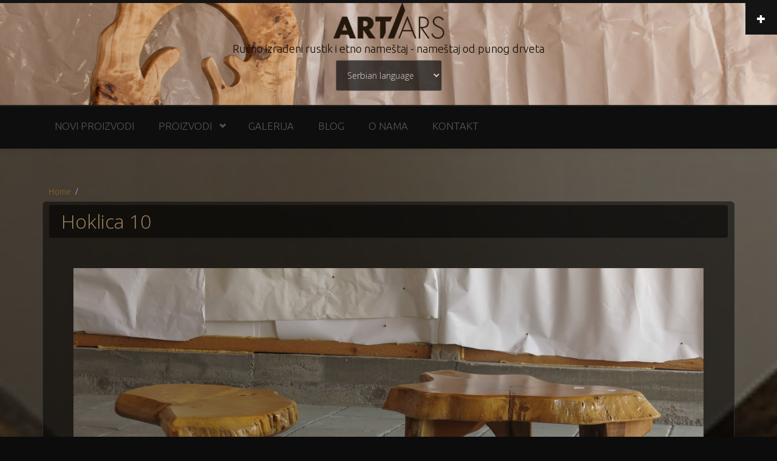

--- FILE ---
content_type: text/html; charset=utf-8
request_url: https://artars.rs/sh/hoklica-10
body_size: 7569
content:
<!DOCTYPE html>
<html lang="sh" dir="ltr"
  xmlns:content="http://purl.org/rss/1.0/modules/content/"
  xmlns:dc="http://purl.org/dc/terms/"
  xmlns:foaf="http://xmlns.com/foaf/0.1/"
  xmlns:og="http://ogp.me/ns#"
  xmlns:rdfs="http://www.w3.org/2000/01/rdf-schema#"
  xmlns:sioc="http://rdfs.org/sioc/ns#"
  xmlns:sioct="http://rdfs.org/sioc/types#"
  xmlns:skos="http://www.w3.org/2004/02/skos/core#"
  xmlns:xsd="http://www.w3.org/2001/XMLSchema#">
<head profile="http://www.w3.org/1999/xhtml/vocab">
  <meta http-equiv="Content-Type" content="text/html; charset=utf-8" />
<meta name="viewport" content="width=device-width, initial-scale=1" />
<link rel="shortcut icon" href="https://artars.rs/sites/all/themes/bootstrap-business/favicon.ico" type="image/vnd.microsoft.icon" />
<meta name="MobileOptimized" content="width" />
<meta name="HandheldFriendly" content="true" />
<meta name="generator" content="Drupal 7 (https://www.drupal.org)" />
<link rel="canonical" href="https://artars.rs/sh/hoklica-10" />
<link rel="shortlink" href="https://artars.rs/sh/node/804" />
  <title>Hoklica 10 | Ručno izrađeni rustik i etno nameštaj - nameštaj od punog drveta</title>
  <style type="text/css" media="all">
@import url("https://artars.rs/modules/system/system.base.css?stbpdm");
@import url("https://artars.rs/modules/system/system.menus.css?stbpdm");
@import url("https://artars.rs/modules/system/system.messages.css?stbpdm");
@import url("https://artars.rs/modules/system/system.theme.css?stbpdm");
</style>
<style type="text/css" media="all">
@import url("https://artars.rs/sites/all/modules/simplenews/simplenews.css?stbpdm");
@import url("https://artars.rs/sites/all/modules/date/date_api/date.css?stbpdm");
@import url("https://artars.rs/sites/all/modules/date/date_popup/themes/datepicker.1.7.css?stbpdm");
@import url("https://artars.rs/modules/field/theme/field.css?stbpdm");
@import url("https://artars.rs/modules/node/node.css?stbpdm");
@import url("https://artars.rs/modules/search/search.css?stbpdm");
@import url("https://artars.rs/modules/user/user.css?stbpdm");
@import url("https://artars.rs/sites/all/modules/views/css/views.css?stbpdm");
</style>
<style type="text/css" media="all">
@import url("https://artars.rs/sites/all/modules/ckeditor/ckeditor.css?stbpdm");
@import url("https://artars.rs/sites/all/modules/ctools/css/ctools.css?stbpdm");
@import url("https://artars.rs/sites/all/modules/dhtml_menu/dhtml_menu.css?stbpdm");
@import url("https://artars.rs/sites/all/modules/lightbox2/css/lightbox.css?stbpdm");
@import url("https://artars.rs/sites/all/modules/panels/css/panels.css?stbpdm");
@import url("https://artars.rs/sites/all/libraries/superfish/css/superfish.css?stbpdm");
@import url("https://artars.rs/sites/all/libraries/superfish/css/superfish-vertical.css?stbpdm");
@import url("https://artars.rs/sites/all/libraries/superfish/css/superfish-navbar.css?stbpdm");
@import url("https://artars.rs/sites/all/modules/toolbar_hide/toolbar_hide.css?stbpdm");
@import url("https://artars.rs/sites/all/libraries/superfish/style/white.css?stbpdm");
@import url("https://artars.rs/sites/all/modules/lang_dropdown/lang_dropdown.css?stbpdm");
@import url("https://artars.rs/sites/all/modules/field_group/field_group.css?stbpdm");
</style>
<style type="text/css" media="all">
@import url("https://artars.rs/sites/all/themes/bootstrap-business/bootstrap/css/bootstrap.css?stbpdm");
@import url("https://artars.rs/sites/all/themes/bootstrap-business/css/style.css?stbpdm");
@import url("https://artars.rs/sites/default/files/color/bootstrap_business-c404ec59/colors.css?stbpdm");
@import url("https://artars.rs/sites/all/themes/bootstrap-business/css/local.css?stbpdm");
</style>
<style type="text/css" media="all">
@import url("https://artars.rs/sites/default/files/fontyourface/font.css?stbpdm");
</style>
<link type="text/css" rel="stylesheet" href="https://fonts.googleapis.com/css?family=Black+Ops+One:regular|Jura:500|Open+Sans:300|Ubuntu:300&amp;subset=latin,latin-ext,cyrillic-ext" media="all" />

<!--[if (lt IE 9)]>
<link type="text/css" rel="stylesheet" href="https://artars.rs/sites/all/themes/bootstrap-business/css/ie8.css?stbpdm" media="all" />
<![endif]-->
<style type="text/css" media="all">
<!--/*--><![CDATA[/*><!--*/
body{background-image:url('https://artars.rs/sites/default/files/background/detalj-3.jpg');background-repeat:no-repeat;background-size:cover;background-position:center top;background-color:#0c0c0c;}

/*]]>*/-->
</style>

    
  <!-- HTML5 element support for IE6-8 -->
  <!--[if lt IE 9]>
    <script src="//html5shiv.googlecode.com/svn/trunk/html5.js"></script>
  <![endif]-->
  <script type="text/javascript" src="https://artars.rs/sites/all/modules/jquery_update/replace/jquery/1.8/jquery.min.js?v=1.8.2"></script>
<script type="text/javascript" src="https://artars.rs/misc/jquery-extend-3.4.0.js?v=1.8.2"></script>
<script type="text/javascript" src="https://artars.rs/misc/jquery.once.js?v=1.2"></script>
<script type="text/javascript" src="https://artars.rs/misc/drupal.js?stbpdm"></script>
<script type="text/javascript" src="https://artars.rs/sites/all/modules/dhtml_menu/dhtml_menu.js?stbpdm"></script>
<script type="text/javascript" src="https://artars.rs/sites/all/modules/lightbox2/js/auto_image_handling.js?stbpdm"></script>
<script type="text/javascript" src="https://artars.rs/sites/all/modules/lightbox2/js/lightbox.js?stbpdm"></script>
<script type="text/javascript" src="https://artars.rs/sites/all/modules/panels/js/panels.js?stbpdm"></script>
<script type="text/javascript" src="https://artars.rs/sites/all/libraries/superfish/jquery.hoverIntent.minified.js?stbpdm"></script>
<script type="text/javascript" src="https://artars.rs/sites/all/libraries/superfish/jquery.bgiframe.min.js?stbpdm"></script>
<script type="text/javascript" src="https://artars.rs/sites/all/libraries/superfish/superfish.js?stbpdm"></script>
<script type="text/javascript" src="https://artars.rs/sites/all/libraries/superfish/supersubs.js?stbpdm"></script>
<script type="text/javascript" src="https://artars.rs/sites/all/libraries/superfish/supposition.js?stbpdm"></script>
<script type="text/javascript" src="https://artars.rs/sites/all/libraries/superfish/sftouchscreen.js?stbpdm"></script>
<script type="text/javascript" src="https://artars.rs/sites/all/libraries/superfish/sfsmallscreen.js?stbpdm"></script>
<script type="text/javascript" src="https://artars.rs/sites/all/modules/superfish/superfish.js?stbpdm"></script>
<script type="text/javascript" defer="defer" src="https://artars.rs/sites/all/modules/toolbar_hide/toolbar_hide.js?stbpdm"></script>
<script type="text/javascript" src="https://artars.rs/sites/all/modules/google_analytics/googleanalytics.js?stbpdm"></script>
<script type="text/javascript">
<!--//--><![CDATA[//><!--
var _gaq = _gaq || [];_gaq.push(["_setAccount", "UA-43974779-1"]);_gaq.push(["_trackPageview"]);(function() {var ga = document.createElement("script");ga.type = "text/javascript";ga.async = true;ga.src = ("https:" == document.location.protocol ? "https://ssl" : "http://www") + ".google-analytics.com/ga.js";var s = document.getElementsByTagName("script")[0];s.parentNode.insertBefore(ga, s);})();
//--><!]]>
</script>
<script type="text/javascript" src="https://artars.rs/sites/all/modules/lang_dropdown/lang_dropdown.js?stbpdm"></script>
<script type="text/javascript" src="https://artars.rs/sites/all/modules/field_group/field_group.js?stbpdm"></script>
<script type="text/javascript">
<!--//--><![CDATA[//><!--
jQuery(document).ready(function($) { 
		$(window).scroll(function() {
			if($(this).scrollTop() != 0) {
				$("#toTop").fadeIn();	
			} else {
				$("#toTop").fadeOut();
			}
		});
		
		$("#toTop").click(function() {
			$("body,html").animate({scrollTop:0},800);
		});	
		
		});
//--><!]]>
</script>
<script type="text/javascript" src="https://artars.rs/misc/form.js?stbpdm"></script>
<script type="text/javascript" src="https://artars.rs/misc/collapse.js?stbpdm"></script>
<script type="text/javascript">
<!--//--><![CDATA[//><!--
jQuery.extend(Drupal.settings, {"basePath":"\/","pathPrefix":"sh\/","ajaxPageState":{"theme":"bootstrap_business","theme_token":"B7ZRNZjUk-Hcbki6wKXPNYUYnML0SkXto1qjKnKQuJ8","css":{"modules\/system\/system.base.css":1,"modules\/system\/system.menus.css":1,"modules\/system\/system.messages.css":1,"modules\/system\/system.theme.css":1,"sites\/all\/modules\/simplenews\/simplenews.css":1,"sites\/all\/modules\/date\/date_api\/date.css":1,"sites\/all\/modules\/date\/date_popup\/themes\/datepicker.1.7.css":1,"modules\/field\/theme\/field.css":1,"modules\/node\/node.css":1,"modules\/search\/search.css":1,"modules\/user\/user.css":1,"sites\/all\/modules\/views\/css\/views.css":1,"sites\/all\/modules\/ckeditor\/ckeditor.css":1,"sites\/all\/modules\/ctools\/css\/ctools.css":1,"sites\/all\/modules\/dhtml_menu\/dhtml_menu.css":1,"sites\/all\/modules\/lightbox2\/css\/lightbox.css":1,"sites\/all\/modules\/panels\/css\/panels.css":1,"sites\/all\/libraries\/superfish\/css\/superfish.css":1,"sites\/all\/libraries\/superfish\/css\/superfish-vertical.css":1,"sites\/all\/libraries\/superfish\/css\/superfish-navbar.css":1,"sites\/all\/modules\/toolbar_hide\/toolbar_hide.css":1,"sites\/all\/libraries\/superfish\/style\/white.css":1,"sites\/all\/modules\/lang_dropdown\/lang_dropdown.css":1,"sites\/all\/modules\/field_group\/field_group.css":1,"sites\/all\/themes\/bootstrap-business\/bootstrap\/css\/bootstrap.css":1,"sites\/all\/themes\/bootstrap-business\/css\/style.css":1,"sites\/all\/themes\/bootstrap-business\/color\/colors.css":1,"sites\/all\/themes\/bootstrap-business\/css\/local.css":1,"sites\/default\/files\/fontyourface\/font.css":1,"https:\/\/fonts.googleapis.com\/css?family=Black+Ops+One:regular|Jura:500|Open+Sans:300|Ubuntu:300\u0026subset=latin,latin-ext,cyrillic-ext":1,"sites\/all\/themes\/bootstrap-business\/css\/ie8.css":1,"0":1},"js":{"0":1,"sites\/all\/modules\/jquery_update\/replace\/jquery\/1.8\/jquery.min.js":1,"misc\/jquery-extend-3.4.0.js":1,"misc\/jquery.once.js":1,"misc\/drupal.js":1,"sites\/all\/modules\/dhtml_menu\/dhtml_menu.js":1,"sites\/all\/modules\/lightbox2\/js\/auto_image_handling.js":1,"sites\/all\/modules\/lightbox2\/js\/lightbox.js":1,"sites\/all\/modules\/panels\/js\/panels.js":1,"sites\/all\/libraries\/superfish\/jquery.hoverIntent.minified.js":1,"sites\/all\/libraries\/superfish\/jquery.bgiframe.min.js":1,"sites\/all\/libraries\/superfish\/superfish.js":1,"sites\/all\/libraries\/superfish\/supersubs.js":1,"sites\/all\/libraries\/superfish\/supposition.js":1,"sites\/all\/libraries\/superfish\/sftouchscreen.js":1,"sites\/all\/libraries\/superfish\/sfsmallscreen.js":1,"sites\/all\/modules\/superfish\/superfish.js":1,"sites\/all\/modules\/toolbar_hide\/toolbar_hide.js":1,"sites\/all\/modules\/google_analytics\/googleanalytics.js":1,"1":1,"sites\/all\/modules\/lang_dropdown\/lang_dropdown.js":1,"sites\/all\/modules\/field_group\/field_group.js":1,"2":1,"misc\/form.js":1,"misc\/collapse.js":1}},"dhtmlMenu":{"nav":"open","animation":{"effects":{"height":"height","opacity":"opacity","width":0},"speed":"500"},"effects":{"siblings":"close-same-tree","children":"none","remember":""},"filter":{"type":"blacklist","list":{"devel":0,"main-menu":0,"management":0,"menu-kategorije-meni":0,"menu-top-menu-left":0,"menu-top-menu-right":0,"navigation":0,"shortcut-set-1":0,"user-menu":0}}},"lightbox2":{"rtl":"0","file_path":"\/(\\w\\w\/)public:\/","default_image":"\/sites\/all\/modules\/lightbox2\/images\/brokenimage.jpg","border_size":10,"font_color":"000","box_color":"fff","top_position":"","overlay_opacity":"0.8","overlay_color":"000","disable_close_click":1,"resize_sequence":0,"resize_speed":400,"fade_in_speed":400,"slide_down_speed":600,"use_alt_layout":0,"disable_resize":0,"disable_zoom":0,"force_show_nav":0,"show_caption":1,"loop_items":1,"node_link_text":"View Image Details Test","node_link_target":0,"image_count":"Image !current of !total","video_count":"Video !current of !total","page_count":"Page !current of !total","lite_press_x_close":"press \u003Ca href=\u0022#\u0022 onclick=\u0022hideLightbox(); return FALSE;\u0022\u003E\u003Ckbd\u003Ex\u003C\/kbd\u003E\u003C\/a\u003E to close","download_link_text":"","enable_login":false,"enable_contact":false,"keys_close":"c x 27","keys_previous":"p 37","keys_next":"n 39","keys_zoom":"z","keys_play_pause":"32","display_image_size":"original","image_node_sizes":"(\\.thumbnail)","trigger_lightbox_classes":"","trigger_lightbox_group_classes":"","trigger_slideshow_classes":"","trigger_lightframe_classes":"img.thumbnail, img.image-thumbnail","trigger_lightframe_group_classes":"","custom_class_handler":0,"custom_trigger_classes":"","disable_for_gallery_lists":0,"disable_for_acidfree_gallery_lists":true,"enable_acidfree_videos":true,"slideshow_interval":5000,"slideshow_automatic_start":true,"slideshow_automatic_exit":true,"show_play_pause":true,"pause_on_next_click":false,"pause_on_previous_click":true,"loop_slides":false,"iframe_width":600,"iframe_height":400,"iframe_border":1,"enable_video":0},"toolbar_hide":{"key":"`","default":0},"superfish":{"1":{"id":"1","sf":{"animation":{"opacity":"show","height":"show"},"speed":"\u0027fast\u0027","autoArrows":false,"dropShadows":false,"disableHI":false},"plugins":{"smallscreen":{"mode":"window_width","addSelected":false,"menuClasses":false,"hyperlinkClasses":false,"title":"Kategorije Meni"},"supposition":true,"bgiframe":false,"supersubs":{"minWidth":"12","maxWidth":"27","extraWidth":1}}}},"googleanalytics":{"trackOutbound":1,"trackMailto":1,"trackDownload":1,"trackDownloadExtensions":"7z|aac|arc|arj|asf|asx|avi|bin|csv|doc|exe|flv|gif|gz|gzip|hqx|jar|jpe?g|js|mp(2|3|4|e?g)|mov(ie)?|msi|msp|pdf|phps|png|ppt|qtm?|ra(m|r)?|sea|sit|tar|tgz|torrent|txt|wav|wma|wmv|wpd|xls|xml|z|zip"},"urlIsAjaxTrusted":{"\/sh\/hoklica-10":true},"field_group":{"fieldset":"full"}});
//--><!]]>
</script>
</head>
<body class="html not-front not-logged-in no-sidebars page-node page-node- page-node-804 node-type-proizvod i18n-sh" >
  <div id="skip-link">
    <a href="#main-content" class="element-invisible element-focusable">Skip to main content</a>
  </div>
    <div id="toTop"><span class="glyphicon glyphicon-chevron-up"></span></div>

<!-- #pre-header -->
<div id="pre-header" class="clearfix">
    <div class="container">

        <!-- #pre-header-inside -->
        <div id="pre-header-inside" class="clearfix">
            <div class="row">
                <div class="col-md-4">
                                        <div class="pre-header-area">
                      <div class="region region-pre-header-first">
    <div id="block-search-form" class="block block-search clearfix">

    
  <div class="content">
    <form action="/sh/hoklica-10" method="post" id="search-block-form" accept-charset="UTF-8"><div><div class="container-inline">
      <h2 class="element-invisible">Search form</h2>
    <div class="form-item form-type-textfield form-item-search-block-form">
 <input onblur="if (this.value == &#039;&#039;) {this.value = &#039;Search this website...&#039;;}" onfocus="if (this.value == &#039;Search this website...&#039;) {this.value = &#039;&#039;;}" type="text" id="edit-search-block-form--2" name="search_block_form" value="Search this website..." size="15" maxlength="128" class="form-text" />
</div>
<div class="form-actions form-wrapper" id="edit-actions"><input value="" type="submit" id="edit-submit" name="op" class="form-submit" /></div><input type="hidden" name="form_build_id" value="form-UxU1_3_VXkw9sqQEdD6JLlnOnpnCUkcKlNR5piErvk4" />
<input type="hidden" name="form_id" value="search_block_form" />
</div>
</div></form>  </div>
</div>
  </div>
                    </div>
                                    </div>
                
                <div class="col-md-4">
                                    </div>

                <div class="col-md-4">
                                    </div>
            </div>
        </div>
        <!-- EOF: #pre-header-inside -->

    </div>
    <div class="toggle-control"><a href="javascript:showPreHeader()"><span class="glyphicon glyphicon-plus"></span></a></div>
</div>
<!-- EOF: #pre-header -->    



<!-- header -->
<header id="header" role="banner" class="clearfix">
    <div class="container">

        <!-- #header-inside -->
        <div id="header-inside" class="clearfix">
            <div class="row">
                <div class="col-md-12">

                                <div id="logo">
                <a href="/sh" title="Home" rel="home"> <img src="https://artars.rs/sites/all/themes/bootstrap-business/logo.png" alt="Home" /> </a>
                </div>
                
                                <div id="site-name">
                <a href="/sh" title="Home">Ručno izrađeni rustik i etno nameštaj - nameštaj od punog drveta</a>
                </div>
                                
                                
                                  <div class="region region-header">
    <div id="block-lang-dropdown-language" class="block block-lang-dropdown clearfix">

    
  <div class="content">
    <form class="lang_dropdown_form language" id="lang_dropdown_form_language" action="/sh/hoklica-10" method="post" accept-charset="UTF-8"><div><div class="form-item form-type-select form-item-lang-dropdown-select">
 <select style="width:175px" class="lang-dropdown-select-element form-select" id="lang-dropdown-select-language" name="lang_dropdown_select"><option value="en">English language</option><option value="sh" selected="selected">Serbian language</option></select>
</div>
<input type="hidden" name="en" value="/en/trono%C5%A1ci/trono%C5%BEac-10" />
<input type="hidden" name="sh" value="/sh/hoklica-10" />
<noscript><div>
<input type="submit" id="edit-submit--2" name="op" value="Go" class="form-submit" />
</div></noscript><input type="hidden" name="form_build_id" value="form-ZEIdbeXD3PiHhbTq3EjRjk5h-y5V47kJfKF0VqDVeYk" />
<input type="hidden" name="form_id" value="lang_dropdown_form" />
</div></form>  </div>
</div>
  </div>
                

                </div>
            </div>
        </div>
        <!-- EOF: #header-inside -->

    </div>
</header>
<!-- EOF: #header --> 

<!-- #main-navigation --> 
<div id="main-navigation" class="clearfix">
    <div class="container">

        <!-- #main-navigation-inside -->
        <div id="main-navigation-inside" class="clearfix">
            <div class="row">
                <div class="col-md-12">
                    <nav role="navigation">
                                                  <div class="region region-navigation">
    <div id="block-superfish-1" class="block block-superfish clearfix">

    
  <div class="content">
    <ul id="superfish-1" class="menu sf-menu sf-menu-kategorije-meni sf-horizontal sf-style-white sf-total-items-6 sf-parent-items-1 sf-single-items-5"><li id="menu-1950-1" class="first odd sf-item-1 sf-depth-1 sf-no-children"><a href="/sh/novi-proizvodi" class="sf-depth-1 ">Novi proizvodi</a></li><li id="menu-1802-1" class="middle even sf-item-2 sf-depth-1 sf-total-children-18 sf-parent-children-0 sf-single-children-18 menuparent"><a href="/sh/namestaj-od-punog-drveta" class="sf-depth-1  menuparent">Proizvodi</a><ul><li id="menu-1924-1" class="first odd sf-item-1 sf-depth-2 sf-no-children"><a href="/sh/stolovi" title="
	Stolovi
" class="sf-depth-2 ">Stolovi</a></li><li id="menu-1925-1" class="middle even sf-item-2 sf-depth-2 sf-no-children"><a href="/sh/stolice" title="Stolice" class="sf-depth-2 ">Stolice</a></li><li id="menu-1926-1" class="middle odd sf-item-3 sf-depth-2 sf-no-children"><a href="/sh/fotelje" title="Fotelje
" class="sf-depth-2 ">Fotelje</a></li><li id="menu-1927-1" class="middle even sf-item-4 sf-depth-2 sf-no-children"><a href="/sh/hoklice" title="Hoklice
" class="sf-depth-2 ">Hoklice</a></li><li id="menu-1928-1" class="middle odd sf-item-5 sf-depth-2 sf-no-children"><a href="/sh/klupe" title="Klupe" class="sf-depth-2 ">Klupe</a></li><li id="menu-1929-1" class="middle even sf-item-6 sf-depth-2 sf-no-children"><a href="/sh/komode" title="
	Komode
" class="sf-depth-2 ">Komode</a></li><li id="menu-1923-1" class="middle odd sf-item-7 sf-depth-2 sf-no-children"><a href="/sh/namestaj-od-punog-drveta" title="Kompleti" class="sf-depth-2 ">Kompleti</a></li><li id="menu-1930-1" class="middle even sf-item-8 sf-depth-2 sf-no-children"><a href="/sh/kreveti" title="Kreveti" class="sf-depth-2 ">Kreveti</a></li><li id="menu-1931-1" class="middle odd sf-item-9 sf-depth-2 sf-no-children"><a href="/sh/vrata" title="Vrata" class="sf-depth-2 ">Vrata</a></li><li id="menu-1932-1" class="middle even sf-item-10 sf-depth-2 sf-no-children"><a href="/sh/ograde-kapije" title="Ograde / Kapije" class="sf-depth-2 ">Ograde / Kapije</a></li><li id="menu-1933-1" class="middle odd sf-item-11 sf-depth-2 sf-no-children"><a href="/sh/civiluci" title="Čiviluci" class="sf-depth-2 ">Čiviluci</a></li><li id="menu-1934-1" class="middle even sf-item-12 sf-depth-2 sf-no-children"><a href="/sh/lampe" title="Lampe" class="sf-depth-2 ">Lampe</a></li><li id="menu-1935-1" class="middle odd sf-item-13 sf-depth-2 sf-no-children"><a href="/sh/police" title="Police" class="sf-depth-2 ">Police</a></li><li id="menu-1936-1" class="middle even sf-item-14 sf-depth-2 sf-no-children"><a href="/sh/ramovi-za-slike" title="Ramovi za slike" class="sf-depth-2 ">Ramovi za slike</a></li><li id="menu-1937-1" class="middle odd sf-item-15 sf-depth-2 sf-no-children"><a href="/sh/lavaboi" title="Lavaboi" class="sf-depth-2 ">Lavaboi</a></li><li id="menu-1938-1" class="middle even sf-item-16 sf-depth-2 sf-no-children"><a href="/sh/letnjikovci" title="Letnjikovci" class="sf-depth-2 ">Letnjikovci</a></li><li id="menu-1939-1" class="middle odd sf-item-17 sf-depth-2 sf-no-children"><a href="/sh/kategorije/skulpture" title="Skulpture" class="sf-depth-2 ">Skulpture</a></li><li id="menu-1940-1" class="last even sf-item-18 sf-depth-2 sf-no-children"><a href="/sh/ostalo" title="Ostalo" class="sf-depth-2 ">Ostalo</a></li></ul></li><li id="menu-1555-1" class="middle odd sf-item-3 sf-depth-1 sf-no-children"><a href="/sh/node/300" class="sf-depth-1 ">Galerija</a></li><li id="menu-1948-1" class="middle even sf-item-4 sf-depth-1 sf-no-children"><a href="/sh/blog" class="sf-depth-1 ">Blog</a></li><li id="menu-1945-1" class="middle odd sf-item-5 sf-depth-1 sf-no-children"><a href="/sh/unikatni-i-etno-name%C5%A1taj-od-punog-drveta" class="sf-depth-1 ">O nama</a></li><li id="menu-1565-1" class="last even sf-item-6 sf-depth-1 sf-no-children"><a href="/sh/kontakt" class="sf-depth-1 ">Kontakt</a></li></ul>  </div>
</div>
  </div>
                                            </nav>
                </div>
            </div>
        </div>
        <!-- EOF: #main-navigation-inside -->

    </div>
</div>
<!-- EOF: #main-navigation -->


<!-- #page -->
<div id="page" class="clearfix">
    
    
    <!-- #main-content -->
    <div id="main-content">
        <div class="container">
        
            <!-- #messages-console -->
                        <!-- EOF: #messages-console -->
            
            <div class="row">

                

                <section class="col-md-12">

                    <!-- #main -->
                    <div id="main" class="clearfix">
                    
                         
                        <!-- #breadcrumb -->
                        <div id="breadcrumb" class="clearfix">
                            <!-- #breadcrumb-inside -->
                            <div id="breadcrumb-inside" class="clearfix">
                            <ol class="breadcrumb"><li><a href="/sh">Home</a></li><li>Hoklica 10</li></ol>                            </div>
                            <!-- EOF: #breadcrumb-inside -->
                        </div>
                        <!-- EOF: #breadcrumb -->
                        
                        
                        <!-- EOF:#content-wrapper -->
                        <div id="content-wrapper">

                                                                                    <h1 class="page-title">Hoklica 10</h1>
                                                        
                                                  
                            <!-- #tabs -->
                                                            <div class="tabs">
                                                                </div>
                                                        <!-- EOF: #tabs -->

                            <!-- #action links -->
                                                        <!-- EOF: #action links -->

                              <div class="region region-content">
    <div id="block-system-main" class="block block-system clearfix">

    
  <div class="content">
    <article id="node-804" class="node node-proizvod clearfix" about="/sh/hoklica-10" typeof="sioc:Item foaf:Document">

    <header>
            <span property="dc:title" content="Hoklica 10" class="rdf-meta element-hidden"></span>
      </header>
  
  <div class="content">
    <div class="field field-name-field-fotografija-sajt field-type-image field-label-hidden"><div class="field-items"><div class="field-item even"><a href="https://artars.rs/sites/default/files/set-170_resize.jpg" rel="lightbox[field_fotografija_sajt][&lt;p&gt;&lt;a href=&quot;https://artars.rs/sites/default/files/set-170_resize.jpg&quot;&gt;Download Original&lt;/a&gt;&lt;/p&gt;]" title=""><img typeof="foaf:Image" src="https://artars.rs/sites/default/files/set-170_resize.jpg" width="1200" height="674" alt="" /></a></div><div class="field-item odd"><a href="https://artars.rs/sites/default/files/set-171_resize.jpg" rel="lightbox[field_fotografija_sajt][&lt;p&gt;&lt;a href=&quot;https://artars.rs/sites/default/files/set-171_resize.jpg&quot;&gt;Download Original&lt;/a&gt;&lt;/p&gt;]" title=""><img typeof="foaf:Image" src="https://artars.rs/sites/default/files/set-171_resize.jpg" width="944" height="674" alt="" /></a></div></div></div><div class="form-item form-type-item">
  <label>Language </label>
 Serbian language
</div>
<fieldset class="group-spec field-group-fieldset form-wrapper" id="node_proizvod_full_group_spec"><legend><span class="fieldset-legend">Specifikacija</span></legend><div class="fieldset-wrapper"><div class="field field-name-field-kategorija field-type-taxonomy-term-reference field-label-above"><div class="field-label">Kategorija:&nbsp;</div><div class="field-items"><div class="field-item even"><a href="/sh/hoklice" typeof="skos:Concept" property="rdfs:label skos:prefLabel" datatype="">Hoklice</a></div></div></div><div class="field field-name-field-sifra-proizvoda field-type-text field-label-above"><div class="field-label">Šifra proizvoda:&nbsp;</div><div class="field-items"><div class="field-item even">TRO010</div></div></div><fieldset class="group-dimenzije field-group-fieldset form-wrapper" id="node_proizvod_full_group_dimenzije"><legend><span class="fieldset-legend">Dimenzije</span></legend><div class="fieldset-wrapper"><div class="field field-name-field-stolica-visina field-type-number-integer field-label-above"><div class="field-label">Visina:&nbsp;</div><div class="field-items"><div class="field-item even">35cm</div></div></div><div class="field field-name-field-stolica-sirina field-type-number-integer field-label-above"><div class="field-label">Širina:&nbsp;</div><div class="field-items"><div class="field-item even">44cm</div></div></div></div></fieldset>
</div></fieldset>
  </div>
    
        <footer>
        <ul class="links inline"><li class="service-links-facebook first"><a href="http://www.facebook.com/sharer.php?u=https%3A//artars.rs/sh/hoklica-10&amp;t=Hoklica%2010" title="Share on Facebook" class="service-links-facebook" rel="nofollow"><img typeof="foaf:Image" src="https://artars.rs/sites/all/modules/service_links/images/facebook.png" alt="Facebook logo" /></a></li>
<li class="service-links-twitter"><a href="http://twitter.com/share?url=https%3A//artars.rs/sh/hoklica-10&amp;text=Hoklica%2010" title="Share this on Twitter" class="service-links-twitter" rel="nofollow"><img typeof="foaf:Image" src="https://artars.rs/sites/all/modules/service_links/images/twitter.png" alt="Twitter logo" /></a></li>
<li class="service-links-linkedin"><a href="http://www.linkedin.com/shareArticle?mini=true&amp;url=https%3A//artars.rs/sh/hoklica-10&amp;title=Hoklica%2010&amp;summary=&amp;source=Ru%C4%8Dno%20izra%C4%91eni%20rustik%20i%20etno%20name%C5%A1taj%20-%20name%C5%A1taj%20od%20punog%20drveta" title="Publish this post to LinkedIn" class="service-links-linkedin" rel="nofollow"><img typeof="foaf:Image" src="https://artars.rs/sites/all/modules/service_links/images/linkedin.png" alt="LinkedIn logo" /></a></li>
<li class="translation_en last"><a href="/en/trono%C5%A1ci/trono%C5%BEac-10" title="Stool 10" class="translation-link" xml:lang="en">English language</a></li>
</ul>    </footer>
     

  
</article>  </div>
</div>
  </div>
                            
                        </div>
                        <!-- EOF:#content-wrapper -->

                    </div>
                    <!-- EOF:#main -->

                </section>

                        
            </div>

        </div>
    </div>
    <!-- EOF:#main-content -->

    
</div>
<!-- EOF:#page -->


<footer id="subfooter" class="clearfix">
    <div class="container">
        
        <!-- #subfooter-inside -->
        <div id="subfooter-inside" class="clearfix">
            <div class="row">
                <div class="col-md-12">
                    <!-- #subfooter-left -->
                    <div class="subfooter-area">
                                            

                                          <div class="region region-footer">
    <div id="block-block-1" class="block block-block clearfix">

    <h2>Pratite nas!</h2>
  
  <div class="content">
    <p>
	<a href="https://www.facebook.com/umetnicka.radionica.arsic" target="_blank"><img alt="Facebook" src="http://www.artars.rs/sites/default/files/social.png" style="width: 68px; height: 80px; float: left;" /></a><a href="https://plus.google.com/118191199157757896812" rel="publisher" target="_blank"><img alt="Google Plus" src="http://www.artars.rs/sites/default/files/google-plus.png" style="width: 68px; height: 80px; float: left;" /></a><a href="http://www.youtube.com/watch?v=NP3J53MWOaA" target="_blank"><img alt="YouTube" src="http://www.artars.rs/sites/default/files/youtube.png" style="width: 68px; height: 80px;" /></a></p>
  </div>
</div>
<div id="block-block-2" class="block block-block clearfix">

    
  <div class="content">
    <p>1995 - 2018 © - "ARTARS RUSTIC"</p>
  </div>
</div>
<div id="block-block-3" class="block block-block clearfix">

    
  <div class="content">
    <p>rusticni namestaj, rustični nameštaj, rustik, etno namestaj, etno nameštaj, drvene stolice, drveni stolovi, fotelje od drveta, ručni rad, unikatne stolice, fotelje, stolovi, tronosci, klupe, kredenci, komode, kreveti, vrata, prozori, ograde, kapije, police, ramovi za slike, lavaboi, letnjikovci, vikendice, enterijer, rucni rad, rustik, namestaj od drveta, stolice od drveta, stolovi od drveta, masiv, masivni, orah, kruška, jasen, hrast, unikatan nameštaj, unikatni nameštaj, nameštaj od punog drveta</p>
  </div>
</div>
  </div>
                    
                    </div>
                    <!-- EOF: #subfooter-left -->
                </div>
            </div>
        </div>
        <!-- EOF: #subfooter-inside -->
    
    </div>
</footer>
<!-- EOF:#subfooter -->  <script type="text/javascript">
<!--//--><![CDATA[//><!--

	function hidePreHeader(){
	jQuery(".toggle-control").html("<a href=\"javascript:showPreHeader()\"><span class=\"glyphicon glyphicon-plus\"></span></a>");
	jQuery("#pre-header-inside").slideUp("fast");
	}

	function showPreHeader() {
	jQuery(".toggle-control").html("<a href=\"javascript:hidePreHeader()\"><span class=\"glyphicon glyphicon-minus\"></span></a>");
	jQuery("#pre-header-inside").slideDown("fast");
	}
	
//--><!]]>
</script>
</body>
</html>

--- FILE ---
content_type: text/css
request_url: https://artars.rs/sites/all/modules/ckeditor/ckeditor.css?stbpdm
body_size: 273
content:
/* $Id: ckeditor.css,v 1.2.2.4.2.1 2011/01/10 12:01:51 dczepierga Exp $ */
/* Indent & Justify classes */

.rteindent1 {
  margin-left: 40px;
}
.rteindent2 {
  margin-left: 80px;
}
.rteindent3 {
  margin-left: 120px;
}
.rteindent4 {
  margin-left: 160px;
}
.rteleft {
  text-align: left;
}
.rteright {
  text-align: right;
}
.rtecenter {
  text-align: center;
}
.rtejustify {
  text-align: justify;
}
.ibimage_left {
  float: left;
}
.ibimage_right {
  float: right;
}

/* CKEditor padding in IE */
table.cke_editor fieldset { 
  padding: 0 !important;
}
/* hack with ie and garland editing area size fix - [#733512] */
.cke_editor{
  display: table !important;
}
.cke_editor,#ie#bug {
  display: inline-table !important;
}
/* Fix table border for Drupal's Seven theme - [#1020612] */
.cke_dialog tr td:last-child {
  border-right: 0;
}

--- FILE ---
content_type: text/css
request_url: https://artars.rs/sites/all/modules/dhtml_menu/dhtml_menu.css?stbpdm
body_size: 444
content:

/**
 * @file dhtml_menu.css
 * Static stylesheet rules to be applied to DHTML Menu markup.
 */

/*
 * Cloned leaves are small and emphasized with italics.
 */
li.dhtml-menu-cloned-leaf {
  font-size: 0.7em;
  font-style: normal;
}

/*
 * Menus that are initially collapsed must be hidden statically.
 * Otherwise, they will show up while the page renders, until JS runs.
 */
li.dhtml-menu.start-collapsed ul {
  display: none;
}

/*
 * When using open-only menus, expanded links are italicized
 * to show that they are now static.
 */ 

/*
 * When using bullet-icon expansion, make the invisible link as large 
 * as the bullet icon (16x16). It will be positioned by Javascript, respecting 
 * text direction. Therefore no positioning code is required here.
 */
a.dhtml-menu-icon {
  position: relative;
  float: left;
  width: 16px;
  height: 16px;
}

/*
 * Provide large and visible folder icons for easy clicking.
 */
li.dhtml-folder.expanded {
  list-style-image: url("images/folder-open-white.png") !important;
}
li.dhtml-folder.collapsed {
  list-style-image: url("images/folder-closed-white.png") !important;
}



--- FILE ---
content_type: text/css
request_url: https://artars.rs/sites/default/files/color/bootstrap_business-c404ec59/colors.css?stbpdm
body_size: 190
content:
body, .comment { background-color: #f5f5f5; }

.node footer { border-top: 2px solid #f5f5f5; }

#bottom-content, .toggle-control a, .toggle-control a:hover { background-color: #141414; }

#header-top, .toggle-control {border-top: 5px solid #141414;}

a, a:hover, a:focus, ul.menu li a.active, ul.menu li a:hover, #forum thead a:hover, #block-node-recent .node-title a:hover { color: #855d29; }

input[type="submit"]:hover, input[type="reset"]:hover, input[type="button"]:hover, .dark input[type="submit"],
.highlighted-block .btn:hover, .highlighted-block .btn:focus, .call-to-action .btn, .tag a:hover { background-color: #855d29; }

::-moz-selection { background-color: #855d29; }

::selection { background-color: #855d29; }

input.form-text:focus, textarea.form-textarea:focus {  border-color: #855d29; }